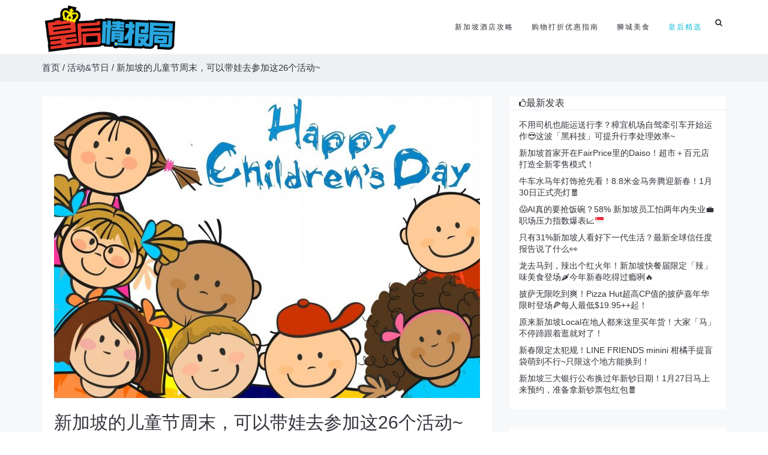

--- FILE ---
content_type: text/html; charset=UTF-8
request_url: https://sgliulian.com/event-and-festival/children-day-in-singapore-2016/
body_size: 19245
content:
<!DOCTYPE html><html lang=zh class=no-js><head><link rel=stylesheet href=https://cdn1.sgliulian.com/wp-content/cache/minify/a3845.default.include.7dfef7.css media=all> <script async src=https://cdn2.sgliulian.com/wp-content/cache/minify/a3845.default.include.6bbf26.js></script> <meta charset="utf-8"><meta http-equiv="X-UA-Compatible" content="IE=edge"><meta name='dailymotion-domain-verification' content='dmm3o89dsb5shfyj9'><title>新加坡的儿童节周末，可以带娃去参加这26个活动~ - 🇸🇬新加坡省钱皇后-皇后情报局</title>  <script>(function(w,d,s,l,i){w[l]=w[l]||[];w[l].push({'gtm.start':
new Date().getTime(),event:'gtm.js'});var f=d.getElementsByTagName(s)[0],
j=d.createElement(s),dl=l!='dataLayer'?'&l='+l:'';j.async=true;j.src=
'https://www.googletagmanager.com/gtm.js?id='+i+dl;f.parentNode.insertBefore(j,f);
})(window,document,'script','dataLayer','GTM-NPN34XV');</script> <link rel=apple-touch-icon sizes=152x152 href=https://sgliulian.com/apple-touch-icon.png><link rel=icon type=image/png href=https://sgliulian.com/favicon-32x32.png sizes=32x32><link rel=icon type=image/png href=https://sgliulian.com/favicon-16x16.png sizes=16x16><link rel=manifest href=https://sgliulian.com/manifest.json><link rel=mask-icon href=https://sgliulian.com/safari-pinned-tab.svg color=#5bbad5><meta name="theme-color" content="#ffffff"><meta name="viewport" content="width=device-width, minimum-scale=1.0, maximum-scale=1.0, user-scalable=no"><meta name='robots' content='index, follow, max-image-preview:large, max-snippet:-1, max-video-preview:-1'><style>img:is([sizes="auto" i], [sizes^="auto," i]) { contain-intrinsic-size: 3000px 1500px }</style><link rel=canonical href=https://sgliulian.com/event-and-festival/children-day-in-singapore-2016/ ><meta name="twitter:card" content="summary_large_image"><meta name="twitter:title" content="新加坡的儿童节周末，可以带娃去参加这26个活动~ - 🇸🇬新加坡省钱皇后-皇后情报局"><meta name="twitter:description" content="10月似乎是不少学校期中考试的日子。但是这个儿童节的周末该怎么过还得怎么过~ 如果提到过儿童节，还是只能想到去 [&hellip;]"><meta name="twitter:image" content="https://cdn2.sgliulian.com/wp-content/uploads/2016/10/happy-childrens-day-cartoon-art-image.jpg"><meta name="twitter:label1" content="作者"><meta name="twitter:data1" content="JinJie Lin"><meta name="twitter:label2" content="预计阅读时间"><meta name="twitter:data2" content="2 分"> <script type=application/ld+json class=yoast-schema-graph>{"@context":"https://schema.org","@graph":[{"@type":"WebPage","@id":"https://sgliulian.com/event-and-festival/children-day-in-singapore-2016/","url":"https://sgliulian.com/event-and-festival/children-day-in-singapore-2016/","name":"新加坡的儿童节周末，可以带娃去参加这26个活动~ - 🇸🇬新加坡省钱皇后-皇后情报局","isPartOf":{"@id":"https://sgliulian.com/#website"},"primaryImageOfPage":{"@id":"https://sgliulian.com/event-and-festival/children-day-in-singapore-2016/#primaryimage"},"image":{"@id":"https://sgliulian.com/event-and-festival/children-day-in-singapore-2016/#primaryimage"},"thumbnailUrl":"https://cdn2.sgliulian.com/wp-content/uploads/2016/10/happy-childrens-day-cartoon-art-image.jpg","datePublished":"2016-10-07T08:22:46+00:00","dateModified":"2016-10-07T09:07:36+00:00","author":{"@id":"https://sgliulian.com/#/schema/person/2ee939140925d7804e02c8ed08199c45"},"breadcrumb":{"@id":"https://sgliulian.com/event-and-festival/children-day-in-singapore-2016/#breadcrumb"},"inLanguage":"zh-Hans","potentialAction":[{"@type":"ReadAction","target":["https://sgliulian.com/event-and-festival/children-day-in-singapore-2016/"]}]},{"@type":"ImageObject","inLanguage":"zh-Hans","@id":"https://sgliulian.com/event-and-festival/children-day-in-singapore-2016/#primaryimage","url":"https://cdn2.sgliulian.com/wp-content/uploads/2016/10/happy-childrens-day-cartoon-art-image.jpg","contentUrl":"https://cdn2.sgliulian.com/wp-content/uploads/2016/10/happy-childrens-day-cartoon-art-image.jpg","width":1280,"height":907},{"@type":"BreadcrumbList","@id":"https://sgliulian.com/event-and-festival/children-day-in-singapore-2016/#breadcrumb","itemListElement":[{"@type":"ListItem","position":1,"name":"首页","item":"https://sgliulian.com/"},{"@type":"ListItem","position":2,"name":"活动&amp;节日","item":"https://sgliulian.com/category/event-and-festival/"},{"@type":"ListItem","position":3,"name":"新加坡的儿童节周末，可以带娃去参加这26个活动~"}]},{"@type":"WebSite","@id":"https://sgliulian.com/#website","url":"https://sgliulian.com/","name":"🇸🇬新加坡省钱皇后-皇后情报局","description":"新加坡生活指南，旅游攻略，酒店大全","potentialAction":[{"@type":"SearchAction","target":{"@type":"EntryPoint","urlTemplate":"https://sgliulian.com/?s={search_term_string}"},"query-input":{"@type":"PropertyValueSpecification","valueRequired":true,"valueName":"search_term_string"}}],"inLanguage":"zh-Hans"},{"@type":"Person","@id":"https://sgliulian.com/#/schema/person/2ee939140925d7804e02c8ed08199c45","name":"JinJie Lin","image":{"@type":"ImageObject","inLanguage":"zh-Hans","@id":"https://sgliulian.com/#/schema/person/image/","url":"https://secure.gravatar.com/avatar/ae8b6a45548b18e505dd6c81b9b70034cc7a834480e5f2f5569385067c24cc03?s=96&d=monsterid&r=g","contentUrl":"https://secure.gravatar.com/avatar/ae8b6a45548b18e505dd6c81b9b70034cc7a834480e5f2f5569385067c24cc03?s=96&d=monsterid&r=g","caption":"JinJie Lin"}}]}</script> <link rel=amphtml href=https://sgliulian.com/event-and-festival/children-day-in-singapore-2016/amp/ ><meta name="generator" content="AMP for WP 1.1.9"><link rel=dns-prefetch href=//pagead2.googlesyndication.com><link rel=alternate type=application/rss+xml title="🇸🇬新加坡省钱皇后-皇后情报局 &raquo; 新加坡的儿童节周末，可以带娃去参加这26个活动~ 评论 Feed" href=https://sgliulian.com/event-and-festival/children-day-in-singapore-2016/feed/ ><style>.lazyload,
			.lazyloading {
				max-width: 100%;
			}</style> <script>/*<![CDATA[*/window._wpemojiSettings = {"baseUrl":"https:\/\/s.w.org\/images\/core\/emoji\/16.0.1\/72x72\/","ext":".png","svgUrl":"https:\/\/s.w.org\/images\/core\/emoji\/16.0.1\/svg\/","svgExt":".svg","source":{"concatemoji":"https:\/\/sgliulian.com\/wp-includes\/js\/wp-emoji-release.min.js?ver=6.8.3"}};
/*! This file is auto-generated */
!function(s,n){var o,i,e;function c(e){try{var t={supportTests:e,timestamp:(new Date).valueOf()};sessionStorage.setItem(o,JSON.stringify(t))}catch(e){}}function p(e,t,n){e.clearRect(0,0,e.canvas.width,e.canvas.height),e.fillText(t,0,0);var t=new Uint32Array(e.getImageData(0,0,e.canvas.width,e.canvas.height).data),a=(e.clearRect(0,0,e.canvas.width,e.canvas.height),e.fillText(n,0,0),new Uint32Array(e.getImageData(0,0,e.canvas.width,e.canvas.height).data));return t.every(function(e,t){return e===a[t]})}function u(e,t){e.clearRect(0,0,e.canvas.width,e.canvas.height),e.fillText(t,0,0);for(var n=e.getImageData(16,16,1,1),a=0;a<n.data.length;a++)if(0!==n.data[a])return!1;return!0}function f(e,t,n,a){switch(t){case"flag":return n(e,"\ud83c\udff3\ufe0f\u200d\u26a7\ufe0f","\ud83c\udff3\ufe0f\u200b\u26a7\ufe0f")?!1:!n(e,"\ud83c\udde8\ud83c\uddf6","\ud83c\udde8\u200b\ud83c\uddf6")&&!n(e,"\ud83c\udff4\udb40\udc67\udb40\udc62\udb40\udc65\udb40\udc6e\udb40\udc67\udb40\udc7f","\ud83c\udff4\u200b\udb40\udc67\u200b\udb40\udc62\u200b\udb40\udc65\u200b\udb40\udc6e\u200b\udb40\udc67\u200b\udb40\udc7f");case"emoji":return!a(e,"\ud83e\udedf")}return!1}function g(e,t,n,a){var r="undefined"!=typeof WorkerGlobalScope&&self instanceof WorkerGlobalScope?new OffscreenCanvas(300,150):s.createElement("canvas"),o=r.getContext("2d",{willReadFrequently:!0}),i=(o.textBaseline="top",o.font="600 32px Arial",{});return e.forEach(function(e){i[e]=t(o,e,n,a)}),i}function t(e){var t=s.createElement("script");t.src=e,t.defer=!0,s.head.appendChild(t)}"undefined"!=typeof Promise&&(o="wpEmojiSettingsSupports",i=["flag","emoji"],n.supports={everything:!0,everythingExceptFlag:!0},e=new Promise(function(e){s.addEventListener("DOMContentLoaded",e,{once:!0})}),new Promise(function(t){var n=function(){try{var e=JSON.parse(sessionStorage.getItem(o));if("object"==typeof e&&"number"==typeof e.timestamp&&(new Date).valueOf()<e.timestamp+604800&&"object"==typeof e.supportTests)return e.supportTests}catch(e){}return null}();if(!n){if("undefined"!=typeof Worker&&"undefined"!=typeof OffscreenCanvas&&"undefined"!=typeof URL&&URL.createObjectURL&&"undefined"!=typeof Blob)try{var e="postMessage("+g.toString()+"("+[JSON.stringify(i),f.toString(),p.toString(),u.toString()].join(",")+"));",a=new Blob([e],{type:"text/javascript"}),r=new Worker(URL.createObjectURL(a),{name:"wpTestEmojiSupports"});return void(r.onmessage=function(e){c(n=e.data),r.terminate(),t(n)})}catch(e){}c(n=g(i,f,p,u))}t(n)}).then(function(e){for(var t in e)n.supports[t]=e[t],n.supports.everything=n.supports.everything&&n.supports[t],"flag"!==t&&(n.supports.everythingExceptFlag=n.supports.everythingExceptFlag&&n.supports[t]);n.supports.everythingExceptFlag=n.supports.everythingExceptFlag&&!n.supports.flag,n.DOMReady=!1,n.readyCallback=function(){n.DOMReady=!0}}).then(function(){return e}).then(function(){var e;n.supports.everything||(n.readyCallback(),(e=n.source||{}).concatemoji?t(e.concatemoji):e.wpemoji&&e.twemoji&&(t(e.twemoji),t(e.wpemoji)))}))}((window,document),window._wpemojiSettings);/*]]>*/</script> <style id=wp-emoji-styles-inline-css>img.wp-smiley, img.emoji {
		display: inline !important;
		border: none !important;
		box-shadow: none !important;
		height: 1em !important;
		width: 1em !important;
		margin: 0 0.07em !important;
		vertical-align: -0.1em !important;
		background: none !important;
		padding: 0 !important;
	}</style><style id=classic-theme-styles-inline-css>/*! This file is auto-generated */
.wp-block-button__link{color:#fff;background-color:#32373c;border-radius:9999px;box-shadow:none;text-decoration:none;padding:calc(.667em + 2px) calc(1.333em + 2px);font-size:1.125em}.wp-block-file__button{background:#32373c;color:#fff;text-decoration:none}</style><style id=global-styles-inline-css>/*<![CDATA[*/:root{--wp--preset--aspect-ratio--square: 1;--wp--preset--aspect-ratio--4-3: 4/3;--wp--preset--aspect-ratio--3-4: 3/4;--wp--preset--aspect-ratio--3-2: 3/2;--wp--preset--aspect-ratio--2-3: 2/3;--wp--preset--aspect-ratio--16-9: 16/9;--wp--preset--aspect-ratio--9-16: 9/16;--wp--preset--color--black: #000000;--wp--preset--color--cyan-bluish-gray: #abb8c3;--wp--preset--color--white: #ffffff;--wp--preset--color--pale-pink: #f78da7;--wp--preset--color--vivid-red: #cf2e2e;--wp--preset--color--luminous-vivid-orange: #ff6900;--wp--preset--color--luminous-vivid-amber: #fcb900;--wp--preset--color--light-green-cyan: #7bdcb5;--wp--preset--color--vivid-green-cyan: #00d084;--wp--preset--color--pale-cyan-blue: #8ed1fc;--wp--preset--color--vivid-cyan-blue: #0693e3;--wp--preset--color--vivid-purple: #9b51e0;--wp--preset--gradient--vivid-cyan-blue-to-vivid-purple: linear-gradient(135deg,rgba(6,147,227,1) 0%,rgb(155,81,224) 100%);--wp--preset--gradient--light-green-cyan-to-vivid-green-cyan: linear-gradient(135deg,rgb(122,220,180) 0%,rgb(0,208,130) 100%);--wp--preset--gradient--luminous-vivid-amber-to-luminous-vivid-orange: linear-gradient(135deg,rgba(252,185,0,1) 0%,rgba(255,105,0,1) 100%);--wp--preset--gradient--luminous-vivid-orange-to-vivid-red: linear-gradient(135deg,rgba(255,105,0,1) 0%,rgb(207,46,46) 100%);--wp--preset--gradient--very-light-gray-to-cyan-bluish-gray: linear-gradient(135deg,rgb(238,238,238) 0%,rgb(169,184,195) 100%);--wp--preset--gradient--cool-to-warm-spectrum: linear-gradient(135deg,rgb(74,234,220) 0%,rgb(151,120,209) 20%,rgb(207,42,186) 40%,rgb(238,44,130) 60%,rgb(251,105,98) 80%,rgb(254,248,76) 100%);--wp--preset--gradient--blush-light-purple: linear-gradient(135deg,rgb(255,206,236) 0%,rgb(152,150,240) 100%);--wp--preset--gradient--blush-bordeaux: linear-gradient(135deg,rgb(254,205,165) 0%,rgb(254,45,45) 50%,rgb(107,0,62) 100%);--wp--preset--gradient--luminous-dusk: linear-gradient(135deg,rgb(255,203,112) 0%,rgb(199,81,192) 50%,rgb(65,88,208) 100%);--wp--preset--gradient--pale-ocean: linear-gradient(135deg,rgb(255,245,203) 0%,rgb(182,227,212) 50%,rgb(51,167,181) 100%);--wp--preset--gradient--electric-grass: linear-gradient(135deg,rgb(202,248,128) 0%,rgb(113,206,126) 100%);--wp--preset--gradient--midnight: linear-gradient(135deg,rgb(2,3,129) 0%,rgb(40,116,252) 100%);--wp--preset--font-size--small: 13px;--wp--preset--font-size--medium: 20px;--wp--preset--font-size--large: 36px;--wp--preset--font-size--x-large: 42px;--wp--preset--spacing--20: 0.44rem;--wp--preset--spacing--30: 0.67rem;--wp--preset--spacing--40: 1rem;--wp--preset--spacing--50: 1.5rem;--wp--preset--spacing--60: 2.25rem;--wp--preset--spacing--70: 3.38rem;--wp--preset--spacing--80: 5.06rem;--wp--preset--shadow--natural: 6px 6px 9px rgba(0, 0, 0, 0.2);--wp--preset--shadow--deep: 12px 12px 50px rgba(0, 0, 0, 0.4);--wp--preset--shadow--sharp: 6px 6px 0px rgba(0, 0, 0, 0.2);--wp--preset--shadow--outlined: 6px 6px 0px -3px rgba(255, 255, 255, 1), 6px 6px rgba(0, 0, 0, 1);--wp--preset--shadow--crisp: 6px 6px 0px rgba(0, 0, 0, 1);}:where(.is-layout-flex){gap: 0.5em;}:where(.is-layout-grid){gap: 0.5em;}body .is-layout-flex{display: flex;}.is-layout-flex{flex-wrap: wrap;align-items: center;}.is-layout-flex > :is(*, div){margin: 0;}body .is-layout-grid{display: grid;}.is-layout-grid > :is(*, div){margin: 0;}:where(.wp-block-columns.is-layout-flex){gap: 2em;}:where(.wp-block-columns.is-layout-grid){gap: 2em;}:where(.wp-block-post-template.is-layout-flex){gap: 1.25em;}:where(.wp-block-post-template.is-layout-grid){gap: 1.25em;}.has-black-color{color: var(--wp--preset--color--black) !important;}.has-cyan-bluish-gray-color{color: var(--wp--preset--color--cyan-bluish-gray) !important;}.has-white-color{color: var(--wp--preset--color--white) !important;}.has-pale-pink-color{color: var(--wp--preset--color--pale-pink) !important;}.has-vivid-red-color{color: var(--wp--preset--color--vivid-red) !important;}.has-luminous-vivid-orange-color{color: var(--wp--preset--color--luminous-vivid-orange) !important;}.has-luminous-vivid-amber-color{color: var(--wp--preset--color--luminous-vivid-amber) !important;}.has-light-green-cyan-color{color: var(--wp--preset--color--light-green-cyan) !important;}.has-vivid-green-cyan-color{color: var(--wp--preset--color--vivid-green-cyan) !important;}.has-pale-cyan-blue-color{color: var(--wp--preset--color--pale-cyan-blue) !important;}.has-vivid-cyan-blue-color{color: var(--wp--preset--color--vivid-cyan-blue) !important;}.has-vivid-purple-color{color: var(--wp--preset--color--vivid-purple) !important;}.has-black-background-color{background-color: var(--wp--preset--color--black) !important;}.has-cyan-bluish-gray-background-color{background-color: var(--wp--preset--color--cyan-bluish-gray) !important;}.has-white-background-color{background-color: var(--wp--preset--color--white) !important;}.has-pale-pink-background-color{background-color: var(--wp--preset--color--pale-pink) !important;}.has-vivid-red-background-color{background-color: var(--wp--preset--color--vivid-red) !important;}.has-luminous-vivid-orange-background-color{background-color: var(--wp--preset--color--luminous-vivid-orange) !important;}.has-luminous-vivid-amber-background-color{background-color: var(--wp--preset--color--luminous-vivid-amber) !important;}.has-light-green-cyan-background-color{background-color: var(--wp--preset--color--light-green-cyan) !important;}.has-vivid-green-cyan-background-color{background-color: var(--wp--preset--color--vivid-green-cyan) !important;}.has-pale-cyan-blue-background-color{background-color: var(--wp--preset--color--pale-cyan-blue) !important;}.has-vivid-cyan-blue-background-color{background-color: var(--wp--preset--color--vivid-cyan-blue) !important;}.has-vivid-purple-background-color{background-color: var(--wp--preset--color--vivid-purple) !important;}.has-black-border-color{border-color: var(--wp--preset--color--black) !important;}.has-cyan-bluish-gray-border-color{border-color: var(--wp--preset--color--cyan-bluish-gray) !important;}.has-white-border-color{border-color: var(--wp--preset--color--white) !important;}.has-pale-pink-border-color{border-color: var(--wp--preset--color--pale-pink) !important;}.has-vivid-red-border-color{border-color: var(--wp--preset--color--vivid-red) !important;}.has-luminous-vivid-orange-border-color{border-color: var(--wp--preset--color--luminous-vivid-orange) !important;}.has-luminous-vivid-amber-border-color{border-color: var(--wp--preset--color--luminous-vivid-amber) !important;}.has-light-green-cyan-border-color{border-color: var(--wp--preset--color--light-green-cyan) !important;}.has-vivid-green-cyan-border-color{border-color: var(--wp--preset--color--vivid-green-cyan) !important;}.has-pale-cyan-blue-border-color{border-color: var(--wp--preset--color--pale-cyan-blue) !important;}.has-vivid-cyan-blue-border-color{border-color: var(--wp--preset--color--vivid-cyan-blue) !important;}.has-vivid-purple-border-color{border-color: var(--wp--preset--color--vivid-purple) !important;}.has-vivid-cyan-blue-to-vivid-purple-gradient-background{background: var(--wp--preset--gradient--vivid-cyan-blue-to-vivid-purple) !important;}.has-light-green-cyan-to-vivid-green-cyan-gradient-background{background: var(--wp--preset--gradient--light-green-cyan-to-vivid-green-cyan) !important;}.has-luminous-vivid-amber-to-luminous-vivid-orange-gradient-background{background: var(--wp--preset--gradient--luminous-vivid-amber-to-luminous-vivid-orange) !important;}.has-luminous-vivid-orange-to-vivid-red-gradient-background{background: var(--wp--preset--gradient--luminous-vivid-orange-to-vivid-red) !important;}.has-very-light-gray-to-cyan-bluish-gray-gradient-background{background: var(--wp--preset--gradient--very-light-gray-to-cyan-bluish-gray) !important;}.has-cool-to-warm-spectrum-gradient-background{background: var(--wp--preset--gradient--cool-to-warm-spectrum) !important;}.has-blush-light-purple-gradient-background{background: var(--wp--preset--gradient--blush-light-purple) !important;}.has-blush-bordeaux-gradient-background{background: var(--wp--preset--gradient--blush-bordeaux) !important;}.has-luminous-dusk-gradient-background{background: var(--wp--preset--gradient--luminous-dusk) !important;}.has-pale-ocean-gradient-background{background: var(--wp--preset--gradient--pale-ocean) !important;}.has-electric-grass-gradient-background{background: var(--wp--preset--gradient--electric-grass) !important;}.has-midnight-gradient-background{background: var(--wp--preset--gradient--midnight) !important;}.has-small-font-size{font-size: var(--wp--preset--font-size--small) !important;}.has-medium-font-size{font-size: var(--wp--preset--font-size--medium) !important;}.has-large-font-size{font-size: var(--wp--preset--font-size--large) !important;}.has-x-large-font-size{font-size: var(--wp--preset--font-size--x-large) !important;}
:where(.wp-block-post-template.is-layout-flex){gap: 1.25em;}:where(.wp-block-post-template.is-layout-grid){gap: 1.25em;}
:where(.wp-block-columns.is-layout-flex){gap: 2em;}:where(.wp-block-columns.is-layout-grid){gap: 2em;}
:root :where(.wp-block-pullquote){font-size: 1.5em;line-height: 1.6;}/*]]>*/</style><link rel=https://api.w.org/ href=https://sgliulian.com/wp-json/ ><link rel=alternate title=JSON type=application/json href=https://sgliulian.com/wp-json/wp/v2/posts/54302><link rel=EditURI type=application/rsd+xml title=RSD href=https://sgliulian.com/xmlrpc.php?rsd><meta name="generator" content="WordPress 6.8.3"><link rel=shortlink href='https://sgliulian.com/?p=54302'><link rel=alternate title="oEmbed (JSON)" type=application/json+oembed href="https://sgliulian.com/wp-json/oembed/1.0/embed?url=https%3A%2F%2Fsgliulian.com%2Fevent-and-festival%2Fchildren-day-in-singapore-2016%2F"><link rel=alternate title="oEmbed (XML)" type=text/xml+oembed href="https://sgliulian.com/wp-json/oembed/1.0/embed?url=https%3A%2F%2Fsgliulian.com%2Fevent-and-festival%2Fchildren-day-in-singapore-2016%2F&#038;format=xml"> <script>document.documentElement.className = document.documentElement.className.replace('no-js', 'js');</script> <style>/*<![CDATA[*/.no-js img.lazyload {
				display: none;
			}

			figure.wp-block-image img.lazyloading {
				min-width: 150px;
			}

			.lazyload,
			.lazyloading {
				--smush-placeholder-width: 100px;
				--smush-placeholder-aspect-ratio: 1/1;
				width: var(--smush-image-width, var(--smush-placeholder-width)) !important;
				aspect-ratio: var(--smush-image-aspect-ratio, var(--smush-placeholder-aspect-ratio)) !important;
			}

						.lazyload {
				opacity: 0;
			}

			.lazyloading {
				border: 0 !important;
				opacity: 1;
				background: rgba(255, 255, 255, 0) url('https://cdn4.sgliulian.com/wp-content/plugins/wp-smushit/app/assets/images/smush-lazyloader-1.gif') no-repeat center !important;
				background-size: 16px auto !important;
				min-width: 16px;
			}/*]]>*/</style><meta property="og:locale" content="zh_CN"><meta property="og:site_name" content="🇸🇬新加坡省钱皇后-皇后情报局"><meta property="og:title" content="新加坡的儿童节周末，可以带娃去参加这26个活动~ - 🇸🇬新加坡省钱皇后-皇后情报局"><meta property="og:url" content="https://sgliulian.com/event-and-festival/children-day-in-singapore-2016/"><meta property="og:type" content="article"><meta property="og:description" content="10月似乎是不少学校期中考试的日子。但是这个儿童节的周末该怎么过还得怎么过~ 如果提到过儿童节，还是只能想到去游乐场的话，那也未免太无聊了，毕竟人一生中只有12个儿童节，过一个少一个！ 皇后精心挑选了26个在新加坡度过儿童节周末的好去处。有超过一半多都是好玩又免费的，爸爸妈妈们快点收藏起来吧！ 一、Octoburst! 2016 滨海湾艺术中心的节日活动每一年都让人欲罢不能。今年的儿童节主题活动，孩子们能够走进各个故事书中进行属于他们的冒险游戏。从精彩的表演到DIY活动，爸爸妈妈可以和孩子们一起游戏，创作故事。 免费活动： 1、Drawing Com"><meta property="og:image" content="https://cdn2.sgliulian.com/wp-content/uploads/2016/10/happy-childrens-day-cartoon-art-image.jpg"><meta property="og:image:url" content="https://cdn2.sgliulian.com/wp-content/uploads/2016/10/happy-childrens-day-cartoon-art-image.jpg"><meta property="og:image:secure_url" content="https://cdn2.sgliulian.com/wp-content/uploads/2016/10/happy-childrens-day-cartoon-art-image.jpg"><meta property="article:published_time" content="2016-10-07T16:22:46+08:00"><meta property="article:modified_time" content="2016-10-07T17:07:36+08:00"><meta property="og:updated_time" content="2016-10-07T17:07:36+08:00"><meta property="article:section" content="活动&amp;节日"><meta property="article:section" content="皇后的精选"><meta property="article:publisher" content="https://www.facebook.com/SGBargainQueen"><meta property="fb:app_id" content="301619617877337"><meta name="twitter:title" content="新加坡的儿童节周末，可以带娃去参加这26个活动~ - 🇸🇬新加坡省钱皇后-皇后情报局"><meta name="twitter:url" content="https://sgliulian.com/event-and-festival/children-day-in-singapore-2016/"><meta name="twitter:description" content="10月似乎是不少学校期中考试的日子。但是这个儿童节的周末该怎么过还得怎么过~ 如果提到过儿童节，还是只能想到去游乐场的话，那也未免太无聊了，毕竟人一生中只有12个儿童节，过一个少一个！ 皇后精心挑选了26个在新加坡度过儿童节周末的好去处。有超过一半多都是好玩又免费的，爸爸妈妈们快点收藏起来吧！ 一、Octoburst! 2016 滨海湾艺术中心的节日活动每一年都让人欲罢不能。今年的儿童节主题活动，孩子们能够走进各个故事书中进行属于他们的冒险游戏。从精彩的表演到DIY活动，爸爸妈妈可以和孩子们一起游戏，创作故事。 免费活动： 1、Drawing Com"><meta name="twitter:image" content="https://cdn2.sgliulian.com/wp-content/uploads/2016/10/happy-childrens-day-cartoon-art-image.jpg"><meta name="twitter:card" content="summary_large_image"></head><body><noscript><iframe data-src="https://www.googletagmanager.com/ns.html?id=GTM-NPN34XV" height=0 width=0 style=display:none;visibility:hidden src="[data-uri]" class=lazyload data-load-mode=1></iframe></noscript><div id=fb-root></div> <script>(function(d, s, id) {
  var js, fjs = d.getElementsByTagName(s)[0];
  if (d.getElementById(id)) return;
  js = d.createElement(s); js.id = id;
  js.src = 'https://connect.facebook.net/en_US/sdk.js#xfbml=1&version=v3.0&appId=1486497221571209';
  fjs.parentNode.insertBefore(js, fjs);
}(document, 'script', 'facebook-jssdk'));
var ua = window.navigator.userAgent.toLowerCase(); 
if (ua.match(/MicroMessenger/i) == 'micromessenger') { 
    var adsbygoogle = document.getElementsByClassName("adsbygoogle");
    while(adsbygoogle.length > 0){
        adsbygoogle[0].parentNode.removeChild(adsbygoogle[0]);
    }
};</script> <div class="wrapper wrapper-top-space"><header class="header navbar-fixed-top header-sticky"><nav class="navbar mega-menu" role=navigation><div class=container><div class=menu-container> <button type=button class=navbar-toggle data-toggle=collapse data-target=.nav-collapse> <span class=sr-only>Toggle navigation</span> <span class=toggle-icon></span> </button><div class=navbar-actions><div class="navbar-actions-shrink search-classic"><div class=search-classic-btn> <i class="search-classic-btn-default fa fa-search"></i> <i class="search-classic-btn-active fa fa-times"></i></div><div class=search-classic-field><form role=search method=get id=searchform action=https://sgliulian.com/ ><div class=input-group> <input type=text class="form-control search-classic-input" name=s id=s placeholder="新加坡 ..."> <span class=input-group-btn> <input class="btn-base-bg btn-base-sm" type=submit value=搜索> </span></div></form></div></div></div><div class=navbar-logo> <a class=navbar-logo-wrap href=https://sgliulian.com> <img class="navbar-logo-img lazyload" data-src=https://cdn2.sgliulian.com/wp-content/themes/durain/img/bqlogo.png alt=新加坡省钱皇后-皇后情报局 src="[data-uri]" style="--smush-placeholder-width: 300px; --smush-placeholder-aspect-ratio: 300/108;"> </a></div></div><div class="collapse navbar-collapse nav-collapse"><div class=menu-container><ul class="nav navbar-nav"> <li class="nav-item dropdown"> <a class="nav-item-child dropdown-toggle radius-3" href=javascript:void(0); data-toggle=dropdown> 新加坡酒店攻略 </a><ul class=dropdown-menu> <li class=dropdown-menu-item><a target=_blank class=dropdown-menu-item-child href=https://sgliulian.com/category/accommodation/ >新加坡住宿酒店攻略</a></li> <li class=dropdown-menu-item><a target=_blank class=dropdown-menu-item-child href=https://sgliulian.com/accommodation/singapore-hotel-recommendation-sentosa/ >圣淘沙十大酒店盘点</a></li> <li class=dropdown-menu-item><a target=_blank class=dropdown-menu-item-child href=https://sgliulian.com/top10/singapore-best-hotels-orchard-road/ >乌节路周边十大酒店推荐</a></li> <li class=dropdown-menu-item><a target=_blank class=dropdown-menu-item-child href=https://sgliulian.com/accommodation/singapore-most-luxurious-hotels/ >新加坡十大最奢华酒店排行榜 </a></li> <li class=dropdown-menu-item><a target=_blank class=dropdown-menu-item-child href=https://sgliulian.com/accommodation/singapore-most-voted-hotels-by-tourists/ >新加坡十大最受旅客欢迎酒店</a></li> <li class=dropdown-menu-item><a target=_blank class=dropdown-menu-item-child href=https://sgliulian.com/accommodation/singapore-top-hotels-marina-bay/ >滨海湾十一大酒店指南</a></li> <li class=dropdown-menu-item><a target=_blank class=dropdown-menu-item-child href=https://sgliulian.com/hotel_star/5-star/ >新加坡五星酒店大全</a></li> <li class=dropdown-menu-item><a target=_blank class=dropdown-menu-item-child href=https://sgliulian.com/hotel_star/4-star// >新加坡四星酒店大全</a></li> <li class=dropdown-menu-item><a target=_blank class=dropdown-menu-item-child href=https://sgliulian.com/hotel_star/3-star/ >新加坡三星酒店大全</a></li> <li class=dropdown-menu-item><a target=_blank class=dropdown-menu-item-child href=https://sgliulian.com/hotel_star/2-star/ >新加坡二星酒店大全</a></li> <li class=dropdown-menu-item><a target=_blank class=dropdown-menu-item-child href=https://sgliulian.com/hotel_star/1-star/ >新加坡一星酒店和青年旅社</a></li></ul> </li> <li class="nav-item dropdown"> <a class="nav-item-child dropdown-toggle radius-3" href=javascript:void(0); data-toggle=dropdown> 购物打折优惠指南 </a><ul class=dropdown-menu> <li class=dropdown-menu-item><a target=_blank class=dropdown-menu-item-child href=https://sgliulian.com/category/singapore-best-credit-cards/ >新加坡信用卡攻略</a></li> <li class=dropdown-menu-item><a target=_blank class=dropdown-menu-item-child href=https://sgliulian.com/food-dining/singapore-food-delivery-comparison-ubereat-deliveroo-foodpanda/ >外卖夜宵订餐</a></li> <li class=dropdown-menu-item><a target=_blank class=dropdown-menu-item-child href=https://sgliulian.com/category/singapore-telecom/ >电视，手机，网络配套</a></li> <li class=dropdown-menu-item><a target=_blank class=dropdown-menu-item-child href=https://sgliulian.com/accommodation/singapore-most-luxurious-hotels/ >新加坡十大最奢华酒店排行榜 </a></li> <li class=dropdown-menu-item><a target=_blank class=dropdown-menu-item-child href=https://sgliulian.com/accommodation/singapore-most-voted-hotels-by-tourists/ >新加坡十大最受旅客欢迎酒店</a></li> <li class=dropdown-menu-item><a target=_blank class=dropdown-menu-item-child href=https://sgliulian.com/accommodation/singapore-top-hotels-marina-bay/ >滨海湾十一大酒店指南</a></li></ul> </li><li class="nav-item dropdown"> <a target=_blank class="nav-item-child radius-3" href=https://sgliulian.com/category/food-dining/ > 狮城美食 </a> </li><li class="nav-item dropdown"> <a target=_blank class="nav-item-child radius-3 active" href=https://sgliulian.com/category/editors-choice/ > 皇后精选 </a> </li></ul></div></div></div></nav></header><div class="modal fade" id=defaultModal tabindex=-1 role=dialog aria-labelledby=myModalLabel><div class="modal-dialog screen-center" role=document><div class=modal-content><div class=modal-header> <button type=button class=close data-dismiss=modal aria-label=Close><span aria-hidden=true>&times;</span></button><h4 class="modal-title" id="myModalLabel">领取优惠券</h4></div><div class=modal-body><div class=input-group> <input type=text id=coupon-code class=form-control value> <span class="input-group-btn padding-lr-10"> <button class="btn-base-bg btn-base-sm radius-3 btn-copy margin-r-10" type=button id=cp_action_copy data-clipboard-target=#coupon-code>复制优惠码</button> <a href=# id=coupon-url target=_blank><button type=button class="btn-dark-brd btn-base-sm radius-3" id=cp_action_go>前往该网站</button></a> </span></div><p id=cp_tip class=margin-t-20>在check out的时候使用该优惠券</p></div></div></div></div><section class=breadcrumbs-v1><div class=container><div class=breadcrumbs-v1-links><span><span><a href=https://sgliulian.com/ >首页</a></span> / <span><a href=https://sgliulian.com/category/event-and-festival/ >活动&amp;节日</a></span> / <span class=breadcrumb_last aria-current=page>新加坡的儿童节周末，可以带娃去参加这26个活动~</span></span></div></div></section><div class=bg-color-sky-light><div class="content-sm container"><div class=row><div class="col-md-8 md-margin-b-50"><article class="blog-grid margin-b-30"> <img class="img-responsive aligncenter lazyload" data-src=https://cdn3.sgliulian.com/wp-content/uploads/2016/10/happy-childrens-day-cartoon-art-image-710x503.jpg alt src="[data-uri]" style="--smush-placeholder-width: 710px; --smush-placeholder-aspect-ratio: 710/503;"><div class=blog-grid-content> <b class="visible-xs-block hidden-sm">在桌面浏览器地址栏输入 <label class="badge call-to-action-badge bg-color-base">d.bq.sg/54302</label> 即可浏览本页内容</b><h2 class="blog-grid-title-lg"><a class=blog-grid-title-link href=https://sgliulian.com/event-and-festival/children-day-in-singapore-2016/ >新加坡的儿童节周末，可以带娃去参加这26个活动~</a></h2><p>10月似乎是不少学校期中考试的日子。但是这个儿童节的周末该怎么过还得怎么过~ 如果提到过儿童节，还是只能想到去游乐场的话，那也未免太无聊了，毕竟人一生中只有12个儿童节，过一个少一个！</p><p>皇后精心挑选了26个在新加坡度过儿童节周末的好去处。有超过一半多都是好玩又免费的，爸爸妈妈们快点收藏起来吧！<br> <span id=more-54302></span></p><h3><span style="color: #008080;">一、Octoburst! 2016</span></h3><p>滨海湾艺术中心的节日活动每一年都让人欲罢不能。今年的儿童节主题活动，孩子们能够走进各个故事书中进行属于他们的冒险游戏。从精彩的表演到DIY活动，爸爸妈妈可以和孩子们一起游戏，创作故事。</p><p><img fetchpriority=high decoding=async class="alignnone wp-image-54324" src=https://cdn1.sgliulian.com/wp-content/uploads/2016/10/屏幕快照-2016-10-07-下午2.07.33-710x245.jpg alt=%e5%b1%8f%e5%b9%95%e5%bf%ab%e7%85%a7-2016-10-07-%e4%b8%8b%e5%8d%882-07-33 width=522 height=180></p><p>&nbsp;</p><ins class=adsbygoogle style="display:block; text-align:center;" data-ad-layout=in-article data-ad-format=fluid data-ad-client=ca-pub-9549838097635129 data-ad-slot=7209163532></ins><script>(adsbygoogle = window.adsbygoogle || []).push({});</script> <p><span style="color: #000080;"><strong>免费活动：</strong></span></p><p><strong><span style="color: #800000;">1、Drawing Competition and Colouring Fun</span></strong></p><p>今年绘画活动的主题还是一个秘密，要来参加了才知道！5-12岁的孩子可以参加现场绘画比赛，而2-4岁的孩子则可以发挥他们的想象力进行填色游戏~</p><p>这个活动需要先注册之后才能参加哦。</p><p><img decoding=async class="alignnone wp-image-54320 lazyload" data-src=https://cdn1.sgliulian.com/wp-content/uploads/2016/10/octoburst-drawing-competition-and-colouring-fun-gallery01-710x444.jpg alt=octoburst-drawing-competition-and-colouring-fun-gallery01 width=525 height=328 data-srcset="https://cdn1.sgliulian.com/wp-content/uploads/2016/10/octoburst-drawing-competition-and-colouring-fun-gallery01-710x444.jpg 710w, https://cdn3.sgliulian.com/wp-content/uploads/2016/10/octoburst-drawing-competition-and-colouring-fun-gallery01.jpg 752w" data-sizes="(max-width: 525px) 100vw, 525px" src="[data-uri]" style="--smush-placeholder-width: 525px; --smush-placeholder-aspect-ratio: 525/328;"></p><p>时间：10月7日，8.30am – 11.30am</p><p>地点：大厅</p><p>&nbsp;</p><p><strong><span style="color: #800000;">2、Bento-making 便当制作</span></strong></p><p>每天早上出门包里都会装好今天的便当。有没有想过一家人一起做一次便当呢？在这个有趣的便当制作车间，小朋友们除了能够自己动手制作便当以外，还能学到不少有关食物的有趣知识。</p><ins class=adsbygoogle style="display:block; text-align:center;" data-ad-layout=in-article data-ad-format=fluid data-ad-client=ca-pub-9549838097635129 data-ad-slot=7209163532></ins><script>(adsbygoogle = window.adsbygoogle || []).push({});</script> <p><img decoding=async class="alignnone wp-image-54315 lazyload" data-src=https://cdn2.sgliulian.com/wp-content/uploads/2016/10/bento-making-workshop-710x444.jpg alt=bento-making-workshop width=534 height=334 data-srcset="https://cdn4.sgliulian.com/wp-content/uploads/2016/10/bento-making-workshop-710x444.jpg 710w, https://cdn4.sgliulian.com/wp-content/uploads/2016/10/bento-making-workshop.jpg 752w" data-sizes="(max-width: 534px) 100vw, 534px" src="[data-uri]" style="--smush-placeholder-width: 534px; --smush-placeholder-aspect-ratio: 534/334;"></p><p>时间：10月7日，2.30pm／4pm</p><p>地点：library@esplanade</p><p>&nbsp;</p><p><strong><span style="color: #800000;">3、A Pipe-ful Play Garden 管道迷宫</span></strong></p><p>这是在阳光下玩耍的理想场所。这个管道迷宫在不断的增长当中，一眼都望不到头~绝对是培养团队合作能力和家庭凝聚力的好机会！</p><p><img decoding=async class="alignnone wp-image-54319 lazyload" data-src=https://cdn4.sgliulian.com/wp-content/uploads/2016/10/a-pipe-ful-play-garden-gallery01-710x444.jpg alt=a-pipe-ful-play-garden-gallery01 width=547 height=342 data-srcset="https://cdn3.sgliulian.com/wp-content/uploads/2016/10/a-pipe-ful-play-garden-gallery01-710x444.jpg 710w, https://cdn2.sgliulian.com/wp-content/uploads/2016/10/a-pipe-ful-play-garden-gallery01.jpg 752w" data-sizes="(max-width: 547px) 100vw, 547px" src="[data-uri]" style="--smush-placeholder-width: 547px; --smush-placeholder-aspect-ratio: 547/342;"></p><p>时间：10月7日至10月9日，11am－11pm</p><p>地点：Courtyard Green</p><p>&nbsp;</p><ins class=adsbygoogle style="display:block; text-align:center;" data-ad-layout=in-article data-ad-format=fluid data-ad-client=ca-pub-9549838097635129 data-ad-slot=7209163532></ins><script>(adsbygoogle = window.adsbygoogle || []).push({});</script> <p><strong><span style="color: #800000;">4、Tumbling Tower and Giant Bowling</span></strong></p><p>你可以将木块堆到多高而不倒塌呢？你可以打倒多少个巨型保龄球呢？答案就在Tumbling Tower and Giant Bowling~来挑战试试看吧。</p><p><img decoding=async class="alignnone wp-image-54317 lazyload" data-src=https://cdn1.sgliulian.com/wp-content/uploads/2016/10/tumbling-tower-and-giant-bowling-710x444.jpg alt=tumbling-tower-and-giant-bowling width=549 height=343 data-srcset="https://cdn4.sgliulian.com/wp-content/uploads/2016/10/tumbling-tower-and-giant-bowling-710x444.jpg 710w, https://cdn3.sgliulian.com/wp-content/uploads/2016/10/tumbling-tower-and-giant-bowling.jpg 752w" data-sizes="(max-width: 549px) 100vw, 549px" src="[data-uri]" style="--smush-placeholder-width: 549px; --smush-placeholder-aspect-ratio: 549/343;"></p><p>时间：10月7日至10月9日，11am－7pm</p><p>地点：Courtyard Green</p><p>&nbsp;</p><p><strong><span style="color: #800000;">5、The Story of Badang &amp; Radin Mas 皮影戏</span></strong></p><p>用皮影戏的方式来表演The Story of Badang &amp; Radin Mas这个古老的马来西亚故事。英雄Badang和美丽的公主Radin Mas之间会发生什么样的浪漫传奇呢？</p><p><img decoding=async class="alignnone wp-image-54316 lazyload" data-src=https://cdn4.sgliulian.com/wp-content/uploads/2016/10/the-story-of-badang-and-radin-mas-710x444.jpg alt=the-story-of-badang-and-radin-mas width=554 height=346 data-srcset="https://cdn4.sgliulian.com/wp-content/uploads/2016/10/the-story-of-badang-and-radin-mas-710x444.jpg 710w, https://cdn2.sgliulian.com/wp-content/uploads/2016/10/the-story-of-badang-and-radin-mas.jpg 752w" data-sizes="(max-width: 554px) 100vw, 554px" src="[data-uri]" style="--smush-placeholder-width: 554px; --smush-placeholder-aspect-ratio: 554/346;"></p><p>时间：10月7日至10月9日，2pm</p><ins class=adsbygoogle style="display:block; text-align:center;" data-ad-layout=in-article data-ad-format=fluid data-ad-client=ca-pub-9549838097635129 data-ad-slot=7209163532></ins><script>(adsbygoogle = window.adsbygoogle || []).push({});</script> <p>地点：library@esplanade</p><p>&nbsp;</p><p><strong><span style="color: #800000;">6、Draw Me a Story《说说画画》</span></strong></p><p>绘本画师Chen Zhao Jin的名字很多小朋友一定都不陌生。现在你也有机会和他一起画画啦。和家人一起开动头脑风暴，再把故事画下来吧！</p><p><img decoding=async class="alignnone wp-image-54314 lazyload" data-src=https://cdn3.sgliulian.com/wp-content/uploads/2016/10/draw-me-a-story-710x444.jpg alt=draw-me-a-story width=558 height=349 data-srcset="https://cdn2.sgliulian.com/wp-content/uploads/2016/10/draw-me-a-story-710x444.jpg 710w, https://cdn2.sgliulian.com/wp-content/uploads/2016/10/draw-me-a-story.jpg 752w" data-sizes="(max-width: 558px) 100vw, 558px" src="[data-uri]" style="--smush-placeholder-width: 558px; --smush-placeholder-aspect-ratio: 558/349;"></p><p>时间：10月7日至10月9日，3.15pm</p><p>地点：library@esplanade</p><p>&nbsp;</p><p><strong><span style="color: #800000;">7、森林童话舞台剧</span></strong></p><p>调皮的小老虎喜欢在森林里恶作剧，但是它其实很寂寞。被小老虎逼着唱歌的兔子、翻跟头的小猴子最后还会和小老虎做朋友吗？让我们一起来欣赏这个充满歌声、欢笑和互动的舞台剧吧！</p><ins class=adsbygoogle style="display:block; text-align:center;" data-ad-layout=in-article data-ad-format=fluid data-ad-client=ca-pub-9549838097635129 data-ad-slot=7209163532></ins><script>(adsbygoogle = window.adsbygoogle || []).push({});</script> <p><img decoding=async class="alignnone wp-image-54313 lazyload" data-src=https://cdn1.sgliulian.com/wp-content/uploads/2016/10/a-forest-tale-710x444.jpg alt=a-forest-tale width=573 height=358 data-srcset="https://cdn2.sgliulian.com/wp-content/uploads/2016/10/a-forest-tale-710x444.jpg 710w, https://cdn3.sgliulian.com/wp-content/uploads/2016/10/a-forest-tale.jpg 752w" data-sizes="(max-width: 573px) 100vw, 573px" src="[data-uri]" style="--smush-placeholder-width: 573px; --smush-placeholder-aspect-ratio: 573/358;"></p><p>时间：10月7日至10月9日，4.30pm</p><p>地点：Concourse</p><p>&nbsp;</p><p><strong><span style="color: #800000;">8、站起来跳舞</span></strong></p><p>一起跳舞吧！这是一场融合了嘻哈和现代风格的欢快的舞蹈表演~不要忘记演出之后他们还有舞蹈教学哦，学一些基础的舞蹈动作回家吧！</p><p><img decoding=async class="alignnone wp-image-54311 lazyload" data-src=https://cdn4.sgliulian.com/wp-content/uploads/2016/10/stand-up-and-dance-710x444.jpg alt=stand-up-and-dance width=575 height=360 data-srcset="https://cdn3.sgliulian.com/wp-content/uploads/2016/10/stand-up-and-dance-710x444.jpg 710w, https://cdn2.sgliulian.com/wp-content/uploads/2016/10/stand-up-and-dance.jpg 752w" data-sizes="(max-width: 575px) 100vw, 575px" src="[data-uri]" style="--smush-placeholder-width: 575px; --smush-placeholder-aspect-ratio: 575/360;"></p><p>时间：10月7日至10月9日，7.30pm</p><p>地点：Outdoor Theatre</p><p>&nbsp;</p><ins class=adsbygoogle style="display:block; text-align:center;" data-ad-layout=in-article data-ad-format=fluid data-ad-client=ca-pub-9549838097635129 data-ad-slot=7209163532></ins><script>(adsbygoogle = window.adsbygoogle || []).push({});</script> <p><strong><span style="color: #800000;">9、Fantastic Fables 舞台剧</span></strong></p><p>一个喜欢唱歌跳舞的国王，却毫无这方面的艺术天分，要怎么办？绝望的国王只能求助魔法来帮助他完成心愿，引发了一连串啼笑皆非的故事。这是ToyBox最新原创的舞台剧，要来看吗~</p><p><img decoding=async class="alignnone wp-image-54325 lazyload" data-src=https://cdn2.sgliulian.com/wp-content/uploads/2016/10/fantastic-fables-710x444.jpg alt=fantastic-fables width=584 height=365 data-srcset="https://cdn1.sgliulian.com/wp-content/uploads/2016/10/fantastic-fables-710x444.jpg 710w, https://cdn1.sgliulian.com/wp-content/uploads/2016/10/fantastic-fables.jpg 752w" data-sizes="(max-width: 584px) 100vw, 584px" src="[data-uri]" style="--smush-placeholder-width: 584px; --smush-placeholder-aspect-ratio: 584/365;"></p><p>时间：10月8日，2.30pm；10月9日，12.45am</p><p>地点：Concourse</p><p>&nbsp;</p><p><strong><span style="color: #800000;">10、Paper Automata </span></strong></p><p>如何用一张纸来做出各种各样的小动物模型呢？欢迎来到Paper Automata~</p><p>推荐5岁以上儿童参与。</p><p>无需预约，先到先得。</p><ins class=adsbygoogle style="display:block; text-align:center;" data-ad-layout=in-article data-ad-format=fluid data-ad-client=ca-pub-9549838097635129 data-ad-slot=7209163532></ins><script>(adsbygoogle = window.adsbygoogle || []).push({});</script> <p><img decoding=async class="alignnone wp-image-54310 lazyload" data-src=https://cdn3.sgliulian.com/wp-content/uploads/2016/10/paper-automata-710x444.jpg alt=paper-automata width=587 height=367 data-srcset="https://cdn2.sgliulian.com/wp-content/uploads/2016/10/paper-automata-710x444.jpg 710w, https://cdn3.sgliulian.com/wp-content/uploads/2016/10/paper-automata.jpg 752w" data-sizes="(max-width: 587px) 100vw, 587px" src="[data-uri]" style="--smush-placeholder-width: 587px; --smush-placeholder-aspect-ratio: 587/367;"></p><p>时间：</p><p>10月8日至10月9日</p><p>11.30am／1pm／2.30pm／4pm／ 5.30pm</p><p>地点：library@esplanade</p><p>&nbsp;</p><p><strong><span style="color: #800000;">11、Make Your Own Animal Headgear 制作动物头套</span></strong></p><p>发挥你的想象力，自己亲自动手做一个动物头套吧！然后就可以带着头套到处吓人啦。</p><p><img decoding=async class="alignnone wp-image-54309 lazyload" data-src=https://cdn3.sgliulian.com/wp-content/uploads/2016/10/make-an-animal-headgear-01-710x444.jpg alt=make-an-animal-headgear-01 width=590 height=369 data-srcset="https://cdn1.sgliulian.com/wp-content/uploads/2016/10/make-an-animal-headgear-01-710x444.jpg 710w, https://cdn4.sgliulian.com/wp-content/uploads/2016/10/make-an-animal-headgear-01.jpg 752w" data-sizes="(max-width: 590px) 100vw, 590px" src="[data-uri]" style="--smush-placeholder-width: 590px; --smush-placeholder-aspect-ratio: 590/369;"></p><p>时间：10月8日至10月9日，12am－5pm</p><ins class=adsbygoogle style="display:block; text-align:center;" data-ad-layout=in-article data-ad-format=fluid data-ad-client=ca-pub-9549838097635129 data-ad-slot=7209163532></ins><script>(adsbygoogle = window.adsbygoogle || []).push({});</script> <p>地点：Concert Hall Meeting Point</p><p>&nbsp;</p><p><strong><span style="color: #000080;">购票活动：</span></strong></p><p><strong><span style="color: #800000;">1、小红帽</span></strong></p><p>《小红帽》的故事所有人都耳熟能详。想要进入狼外婆的肚子里看看吗？这会是一个完全崭新的《小红帽》故事~</p><p><img decoding=async class="alignnone wp-image-54322 lazyload" data-src=https://cdn4.sgliulian.com/wp-content/uploads/2016/10/little-red-riding-hood-gallery05-710x444.jpg alt=little-red-riding-hood-gallery05 width=593 height=371 data-srcset="https://cdn2.sgliulian.com/wp-content/uploads/2016/10/little-red-riding-hood-gallery05-710x444.jpg 710w, https://cdn3.sgliulian.com/wp-content/uploads/2016/10/little-red-riding-hood-gallery05.jpg 752w" data-sizes="(max-width: 593px) 100vw, 593px" src="[data-uri]" style="--smush-placeholder-width: 593px; --smush-placeholder-aspect-ratio: 593/371;"></p><p>时间：</p><p>10月7日，4pm；10月8日，11am；10月9日，1pm</p><p>地点：Recital Studio</p><p>票价：$20</p><ins class=adsbygoogle style="display:block; text-align:center;" data-ad-layout=in-article data-ad-format=fluid data-ad-client=ca-pub-9549838097635129 data-ad-slot=7209163532></ins><script>(adsbygoogle = window.adsbygoogle || []).push({});</script> <p>&nbsp;</p><p><strong><span style="color: #800000;">2、The Secret Life of Suitcases 《飞行皮箱的秘密生活》木偶剧</span></strong></p><p>Larry自从得到一个会飞的皮箱之后，生活就发生了翻天覆地的变化。皮箱带着他满世界冒险~这是一个充满童趣的木偶剧！</p><p><img decoding=async class="alignnone wp-image-54323 lazyload" data-src=https://cdn3.sgliulian.com/wp-content/uploads/2016/10/the-secret-life-of-suitcase-gallery01-710x444.jpg alt=the-secret-life-of-suitcase-gallery01 width=594 height=372 data-srcset="https://cdn2.sgliulian.com/wp-content/uploads/2016/10/the-secret-life-of-suitcase-gallery01-710x444.jpg 710w, https://cdn3.sgliulian.com/wp-content/uploads/2016/10/the-secret-life-of-suitcase-gallery01.jpg 752w" data-sizes="(max-width: 594px) 100vw, 594px" src="[data-uri]" style="--smush-placeholder-width: 594px; --smush-placeholder-aspect-ratio: 594/372;"></p><p>时间：</p><p>10月7日，2pm－5pm</p><p>10月8日，11am－2pm</p><p>10月9日，11am－2pm</p><p>地点：Theatre Studio</p><p>票价：$ 20</p> <a href=https://www.esplanade.com/festivals-and-series/octoburst/2016 target=_blank><button type=button class="btn-red-bg btn-base-animate-to-right btn-base-sm radius-10"> 点击查看详情<span class=btn-base-element-sm><i class="btn-base-element-icon fa fa-angle-right"></i></span> </button></a><p>&nbsp;</p><h3><span style="color: #008080;">二、Young Learners Festival 2016</span></h3><p>Science Centre Singapore, Marquee &amp; Ecogarden今年儿童节的主题是“大自然的探险家”。有各种实践活动等着孩子们的参加，还能带回自己亲手制作的工艺品!</p><p>另外还有游园活动，孩子们能在Ecogarden和小动物与植物愉快玩耍，激发他们的科学兴趣~</p><p><img decoding=async class="alignnone size-full wp-image-54308 lazyload" data-src=https://cdn4.sgliulian.com/wp-content/uploads/2016/10/Young-Learners-Festival-2016.jpg alt=young-learners-festival-2016 width=640 height=452 src="[data-uri]" style="--smush-placeholder-width: 640px; --smush-placeholder-aspect-ratio: 640/452;"></p><p><img decoding=async class="alignnone size-full wp-image-54307 lazyload" data-src=https://cdn1.sgliulian.com/wp-content/uploads/2016/10/Young-Learners-Festival-2016-programme-schedule.jpg alt=young-learners-festival-2016-programme-schedule width=640 height=452 src="[data-uri]" style="--smush-placeholder-width: 640px; --smush-placeholder-aspect-ratio: 640/452;"></p><p>时间：10月7日，1.30pm－7pm</p><p>地点：Science Centre Singapore, Marquee &amp; Ecogarden</p><p>票价：$2／次</p><p>&nbsp;</p><h3><span style="color: #008080;">三、Causeway Challenge 2016</span></h3><p>The Causeway Challenge是新加坡和马来西亚足球队之间的国际友谊赛。预计到时候国家体育馆里加油助威的声浪会突破天际。和家人一起去看一场比赛吧~不知道该支持哪一队才好呢。</p><p><img decoding=async class="alignnone size-full wp-image-54306 lazyload" data-src=https://cdn2.sgliulian.com/wp-content/uploads/2016/10/Causeway-Challenge-2016-Singapore-Malaysia.jpg alt=causeway-challenge-2016-singapore-malaysia width=600 height=400 src="[data-uri]" style="--smush-placeholder-width: 600px; --smush-placeholder-aspect-ratio: 600/400;"></p><p>时间：10月7日，8.30pm</p><p>地点：National Stadium</p><p>票价：$18／$28</p> <a href=http://www.sportshub.com.sg/sportshubtix/Pages/Causeway-Challenge-2016.aspx target=_blank><button type=button class="btn-red-bg btn-base-animate-to-right btn-base-sm radius-10">点击查看详情<span class=btn-base-element-sm><i class="btn-base-element-icon fa fa-angle-right"></i></span> </button></a><p>&nbsp;</p><p>&nbsp;</p><h3><span style="color: #008080;">四、The Makers&#8217; Festival</span></h3><p>The Makers&#8217; Festival分为三个部分：Makers&#8217; Block, Makers&#8217; Workshop和Makers&#8217; Marketplace。在这里你能看到那些传统的手工艺，像是手工真皮制作等等令人难以置信的精湛技艺。</p><p><img decoding=async class="alignnone wp-image-54327 lazyload" data-src=https://cdn4.sgliulian.com/wp-content/uploads/2016/10/Makers-Brochure-front.jpg alt=makers-brochure-front width=524 height=743 src="[data-uri]" style="--smush-placeholder-width: 524px; --smush-placeholder-aspect-ratio: 524/743;"></p><p>Makers&#8217; Block：10月11日至10月16日，Level 1 Atrium</p><p>Makers&#8217; Workshop： 10月7日至10月30日，All over the mall</p><p>Makers&#8217; Marketplace: 10月7日－9日，10月14日－16日，Basement 2</p> <a href="http://thecentrepoint.fraserscentrepointmalls.com/blog_detail.php?c=580&amp;desc=Special+Events&amp;p=31429&amp;t=makers-festival-" target=_blank><button type=button class="btn-red-bg btn-base-animate-to-right btn-base-sm radius-10">点击查看详情<span class=btn-base-element-sm><i class="btn-base-element-icon fa fa-angle-right"></i></span> </button></a><p>&nbsp;</p><h3><span style="color: #008080;">五、Gardeners&#8217; Day Out 园丁的一天</span></h3><p>国家园林局的特别活动。让你体验一天园丁的工作，了解更多关于园艺的知识。包括有食品集市、免费讲座、游园活动和属于孩子们的故事和工艺品~</p><p><img decoding=async class="alignnone wp-image-54305 lazyload" data-src=https://cdn4.sgliulian.com/wp-content/uploads/2016/10/Gardeners-Day-Out-Oct-2016-710x1006.jpg alt=gardeners-day-out-oct-2016 width=522 height=739 data-srcset="https://cdn1.sgliulian.com/wp-content/uploads/2016/10/Gardeners-Day-Out-Oct-2016-710x1006.jpg 710w, https://cdn4.sgliulian.com/wp-content/uploads/2016/10/Gardeners-Day-Out-Oct-2016.jpg 882w" data-sizes="(max-width: 522px) 100vw, 522px" src="[data-uri]" style="--smush-placeholder-width: 522px; --smush-placeholder-aspect-ratio: 522/739;"></p><p>时间：10月8日，9am－3pm</p><p>地点：HortPark</p><p>票价：免费入场</p><p>&nbsp;</p><p>&nbsp;</p><h3><span style="color: #008080;">六、Families for Life Picnic: Children’s Day Edition 儿童节家庭野餐活动</span></h3><p>一家人一起在草坪上野餐，DIY风筝，玩游戏吧！还有各种户外的表演和《功夫熊猫3》的露天电影放映！</p><p><img decoding=async class="alignnone wp-image-54328 lazyload" data-src=https://cdn1.sgliulian.com/wp-content/uploads/2016/10/FFL_Picnics_Sep2016.jpg alt=ffl_picnics_sep2016 width=576 height=288 src="[data-uri]" style="--smush-placeholder-width: 576px; --smush-placeholder-aspect-ratio: 576/288;"></p><p>时间：10月8日，5pm－9.30pm</p><p>地点：The Lawn @ Marina Bay</p><p>票价：免费入场</p><p>&nbsp;</p><h3><span style="color: #008080;">七、Kiddie Carnival @ Urban Farm &amp; Barn 儿童嘉年华</span></h3><p>在农场欢度儿童节吧！被各种植物包围，做一点天然的彩色面团，观察植物发芽的过程，或者自己下地亲自种植……绝对会是一个特别的日子！</p><p><img decoding=async class="alignnone wp-image-54329 lazyload" data-src=https://cdn3.sgliulian.com/wp-content/uploads/2016/10/14358673_1116087855125831_6966592783986857829_n.jpg alt=14358673_1116087855125831_6966592783986857829_n width=508 height=719 src="[data-uri]" style="--smush-placeholder-width: 508px; --smush-placeholder-aspect-ratio: 508/719;"></p><p>时间：10月8日至10月9日，1pm－6pm</p><p>地点：Urban Farm &amp; Barn (Bukit Panjang Hill, Singapore 670210)</p><p>票价：免费入场</p><p>&nbsp;</p><h3><span style="color: #008080;">八、Straits Family Sunday: Of Butterflies and Peonies 家庭星期日：蝴蝶和牡丹</span></h3><p>土生华人博物馆的儿童节特别活动。在诺大空旷的博物馆里寻找被隐藏起来的蝴蝶。用油彩设计五颜六色的花卉作品，并且将它们带回家~</p><p><img decoding=async class="alignnone wp-image-54304 lazyload" data-src=https://cdn4.sgliulian.com/wp-content/uploads/2016/10/Peranakan-Museum-Singapore-Straits-Family-sunday-Oct-2016.jpg alt=peranakan-museum-singapore-straits-family-sunday-oct-2016 width=528 height=1041 src="[data-uri]" style="--smush-placeholder-width: 528px; --smush-placeholder-aspect-ratio: 528/1041;"></p><p>时间：10月9日，1pm－5pm</p><p>地点：Peranakan Museum</p><p>票价：免费入场</p><p>&nbsp;</p><h3><span style="color: #008080;">九、Barnyard Balloon Festival 气球节</span></h3><p>吉尼斯记录的创造者气球大师Lily Tan在这个儿童节将为全新加坡的孩子带来超级可爱的气球鸭子、绵羊等等小动物！</p><p>抓拍自家孩子最可爱最有创意的招聘，还能参加facebook和instagram上的Balloon-tastic摄影大赛赢取精美礼品。</p><p><img decoding=async class="alignnone wp-image-54330 lazyload" data-src=https://cdn3.sgliulian.com/wp-content/uploads/2016/10/屏幕快照-2016-10-07-下午4.11.34-710x508.jpg alt=%e5%b1%8f%e5%b9%95%e5%bf%ab%e7%85%a7-2016-10-07-%e4%b8%8b%e5%8d%884-11-34 width=566 height=405 data-srcset="https://cdn4.sgliulian.com/wp-content/uploads/2016/10/屏幕快照-2016-10-07-下午4.11.34-710x508.jpg 710w, https://cdn2.sgliulian.com/wp-content/uploads/2016/10/屏幕快照-2016-10-07-下午4.11.34.jpg 752w" data-sizes="(max-width: 566px) 100vw, 566px" src="[data-uri]" style="--smush-placeholder-width: 566px; --smush-placeholder-aspect-ratio: 566/405;"></p><p>时间：10月9日</p><p>地址：The Centrepoint, Level 1 Atrium</p><p>票价：免费入场</p> <a href="http://thecentrepoint.fraserscentrepointmalls.com/event_detail.php?c=582&amp;desc=Events+Calendar&amp;p=31040&amp;t=barnyard-balloon-festival" target=_blank><button type=button class="btn-red-bg btn-base-animate-to-right btn-base-sm radius-10">点击查看详情<span class=btn-base-element-sm><i class="btn-base-element-icon fa fa-angle-right"></i></span> </button></a><p>&nbsp;</p><h3><span style="color: #008080;">十、Magical Balloon World</span></h3><p>这是一个魔法和气球交汇的世界！白雪公主、爱丽丝梦游仙境、小红帽、美女与野兽……在这里寻找你最喜欢的童话人物吧！</p><p><img decoding=async class="alignnone wp-image-54331 lazyload" data-src=https://cdn4.sgliulian.com/wp-content/uploads/2016/10/Magical-Balloon-World-Yew-Tee-Point.png alt=magical-balloon-world-yew-tee-point width=520 height=376 src="[data-uri]" style="--smush-placeholder-width: 520px; --smush-placeholder-aspect-ratio: 520/376;"></p><p>时间：10月7日至10月9日，12am－6pm</p><p>地点：YewTee Point, Level 1 Atrium</p><p>&nbsp;</p><h3><span style="color: #008080;">十一、Furry Fun Carnival</span></h3><p>准备好你的相机，在Furry Fun Carnival你会看到各种各样的汽车，还有大型的巡洋舰、消防战车和高空直升机！</p><p><img decoding=async class="alignnone wp-image-54332 lazyload" data-src=https://cdn2.sgliulian.com/wp-content/uploads/2016/10/Furry-Carnival-City-Square-Mall-Oct-2016.jpg alt=furry-carnival-city-square-mall-oct-2016 width=589 height=459 src="[data-uri]" style="--smush-placeholder-width: 589px; --smush-placeholder-aspect-ratio: 589/459;"></p><p>时间：</p><p>10月7日，6pm－10pm</p><p>10月8日至10月9日，12am－10pm</p><p>地点：Level 1 City Green (Outdoor Park), City Square Mall</p><p>&nbsp;</p><h3><span style="color: #008080;">十二、Hideaways &#8211; Creating with Nature</span></h3><p>孩子们能在这里探索、观察、创造、反思、创新，用自己的双手与天然的材料接触，创作属于自己的艺术品，了解这个自然界和生态环境的秘密。</p><p><img decoding=async class="alignnone wp-image-54334 lazyload" data-src=https://cdn4.sgliulian.com/wp-content/uploads/2016/10/屏幕快照-2016-10-07-下午4.14.12-710x302.jpg alt=%e5%b1%8f%e5%b9%95%e5%bf%ab%e7%85%a7-2016-10-07-%e4%b8%8b%e5%8d%884-14-12 width=588 height=250 data-srcset="https://cdn3.sgliulian.com/wp-content/uploads/2016/10/屏幕快照-2016-10-07-下午4.14.12-710x302.jpg 710w, https://cdn3.sgliulian.com/wp-content/uploads/2016/10/屏幕快照-2016-10-07-下午4.14.12.jpg 850w" data-sizes="(max-width: 588px) 100vw, 588px" src="[data-uri]" style="--smush-placeholder-width: 588px; --smush-placeholder-aspect-ratio: 588/250;"></p><p>时间：即日起至10月30日</p><p>周二至周日，10am &#8211; 6pm</p><p>地点：Playeum (Blk 47, Malan Road, Gillman Barracks, #01-23, Singapore 109444)</p><p>票价：$20／儿童（1-12岁），成人半价。</p> <a href=http://www.playeum.com/hideaways target=_blank><button type=button class="btn-red-bg btn-base-animate-to-right btn-base-sm radius-10">点击查看详情<span class=btn-base-element-sm><i class="btn-base-element-icon fa fa-angle-right"></i></span> </button></a><p>&nbsp;</p><h3><span style="color: #008080;">十三、Halloween Brick-or-Treat @ LEGOLAND Malaysia 马来西亚乐高乐园</span></h3><p>马来西亚乐高乐园的万圣节主题活动。拿出勇气来对抗各路令人胆战心惊的妖魔鬼怪吧！还有许多有趣的游行和游戏等着你！</p><p>万圣节装扮的孩子还能享受免费入园的优惠~</p><p><img decoding=async class="alignnone wp-image-54335 lazyload" data-src=https://cdn4.sgliulian.com/wp-content/uploads/2016/10/LEGOLAND-Malaysia-Brick-or-Treat-Halloween-2016.png alt=legoland-malaysia-brick-or-treat-halloween-2016 width=592 height=212 src="[data-uri]" style="--smush-placeholder-width: 592px; --smush-placeholder-aspect-ratio: 592/212;"></p><p>时间：7 &amp; 8, 14 &amp; 15, 21 &amp; 22, 28 &amp; 29 Oct 2016</p><p>地点：LEGOLAND Malaysia</p> <a href=http://www.legoland.com.my/planning-your-visit/events-2016/halloween-brick-or-treat/ target=_blank><button type=button class="btn-red-bg btn-base-animate-to-right btn-base-sm radius-10">点击获取优惠码<span class=btn-base-element-sm><i class="btn-base-element-icon fa fa-angle-right"></i></span> </button></a><p>&nbsp;</p><h3><span style="color: #008080;">十三、Children&#8217;s Day 2016 Promotion @ Jurong Bird Park, River Safari and Singapore Zoo 动物园儿童节特别优惠</span></h3><p>Jurong Bird Park, River Safari 和Singapore Zoo的儿童节特别活动将要持续一整个十月！12岁以下的儿童可以免费入园~</p><p><img decoding=async class="alignnone wp-image-54336 lazyload" data-src=https://cdn1.sgliulian.com/wp-content/uploads/2016/10/kids-enter-free-bird-park-zoo-river-safari-oct-2016-1.jpg alt=kids-enter-free-bird-park-zoo-river-safari-oct-2016-1 width=591 height=332 src="[data-uri]" style="--smush-placeholder-width: 591px; --smush-placeholder-aspect-ratio: 591/332;"></p><p>时间：10月1日至10月30日</p><p>地点：urong Bird Park, River Safari and Singapore Zoo</p> <a href=http://zoo.com.sg/kidsenterfree-16/ target=_blank><button type=button class="btn-red-bg btn-base-animate-to-right btn-base-sm radius-10">点击获取优惠码<span class=btn-base-element-sm><i class="btn-base-element-icon fa fa-angle-right"></i></span> </button></a><p>&nbsp;</p><p>&nbsp;</p><p>&nbsp;</p><p>&nbsp;</p><p><center><img decoding=async data-src=https://cdn2.sgliulian.com/wp-content/uploads/2020/12/wechat.png width=300 src="[data-uri]" class=lazyload style="--smush-placeholder-width: 460px; --smush-placeholder-aspect-ratio: 460/490;"></center></p> <br><p>&nbsp;</p><center><div class=fb-page data-href=https://www.facebook.com/SGBargainQueen/ data-tabs=timeline data-small-header=false data-adapt-container-width=true data-hide-cover=false data-show-facepile=true><blockquote cite=https://www.facebook.com/SGBargainQueen/ class=fb-xfbml-parse-ignore><a href=https://www.facebook.com/SGBargainQueen/ >新加坡皇后情报局</a></blockquote></div></center><p>&nbsp;</p> <a href=http://sgliulian.com/submit-content/ >投稿</a> | <a href=http://sgliulian.com/tree-holes/ >爆料/树洞</a><b class="visible-xs-block hidden-sm">在桌面浏览器地址栏输入 <label class="badge call-to-action-badge bg-color-base">d.bq.sg/54302</label> 即可浏览本页内容</b><div class=row><div class=content-md><div class="col-md-4 margin-b-20"><article class=news-v8> <a href=https://sgliulian.com/finance/singapore-best-credit-cards/singsaver-citibank-1-7-aug-2022/ rel=bookmark><div class=news-v8-img-effect> <img class="img-responsive lazyload" data-src=https://cdn3.sgliulian.com/wp-content/uploads/2022/08/snWechatIMG1892-360x200.jpeg src="[data-uri]" style="--smush-placeholder-width: 360px; --smush-placeholder-aspect-ratio: 360/200;"></div><div class=news-v8-wrap><div class="news-v8-content deal-content"><h3 class="news-v8-title">8月信用卡礼物更新！Dyson吹风机/索尼最新降噪耳机WH-1000XM5/新秀丽旅行箱/350新币四选一！</h3></div></div> </a></article></div></div></div></div></article></div><div class=col-md-4><div class="blog-sidebar margin-b-30"><div class=blog-sidebar-heading> <i class="fa fa-thumbs-o-up" aria-hidden=true></i><h4 class="blog-sidebar-heading-title">最新发表</h4></div><div class=blog-sidebar-content><article class=latest-tuts><div class=latest-tuts-content><h5 class="latest-tuts-content-title"><a href=https://sgliulian.com/hot-story/changi-airport-newly-launched-ai-powered-autonomous-tractors/ >不用司机也能运送行李？樟宜机场自驾牵引车开始运作😎这波「黑科技」可提升行李处理效率~</a></h5></div></article><article class=latest-tuts><div class=latest-tuts-content><h5 class="latest-tuts-content-title"><a href=https://sgliulian.com/shopping/daiso-first-outlet-inside-ntuc-fairprice/ >新加坡首家开在FairPrice里的Daiso！超市＋百元店打造全新零售模式！</a></h5></div></article><article class=latest-tuts><div class=latest-tuts-content><h5 class="latest-tuts-content-title"><a href=https://sgliulian.com/event-and-festival/chinatown-year-of-the-horse-decorations-2026/ >牛车水马年灯饰抢先看！8.8米金马奔腾迎新春！1月30日正式亮灯🧧</a></h5></div></article><article class=latest-tuts><div class=latest-tuts-content><h5 class="latest-tuts-content-title"><a href=https://sgliulian.com/hot-story/singapore-ai-job-market-impact-survey-2026/ >😱AI真的要抢饭碗？58% 新加坡员工怕两年内失业💼 职场压力指数爆表📈🇸🇬</a></h5></div></article><article class=latest-tuts><div class=latest-tuts-content><h5 class="latest-tuts-content-title"><a href=https://sgliulian.com/hot-story/most-singaporeans-not-upbeat-future-next-generation-survey/ >只有31%新加坡人看好下一代生活？最新全球信任度报告说了什么👀</a></h5></div></article><article class=latest-tuts><div class=latest-tuts-content><h5 class="latest-tuts-content-title"><a href=https://sgliulian.com/new-product/spicy-fast-food-during-cny-lunar-new-year-2026/ >龙去马到，辣出个红火年！新加坡快餐届限定「辣」味美食登场🌶今年新春吃得过瘾咧🔥</a></h5></div></article><article class=latest-tuts><div class=latest-tuts-content><h5 class="latest-tuts-content-title"><a href=https://sgliulian.com/promotion-deals/the-great-pizza-carnival-pizza-hut-singapore-2026/ >披萨无限吃到爽！Pizza Hut超高CP值的披萨嘉年华限时登场🍕每人最低$19.95++起！</a></h5></div></article><article class=latest-tuts><div class=latest-tuts-content><h5 class="latest-tuts-content-title"><a href=https://sgliulian.com/shopping/cny-lunar-new-year-festive-fair-2026/ >原来新加坡Local在地人都来这里买年货！大家「马」不停蹄跟着逛就对了！</a></h5></div></article><article class=latest-tuts><div class=latest-tuts-content><h5 class="latest-tuts-content-title"><a href=https://sgliulian.com/promotion-deals/giant-line-friends-minini-mandarin-orange-carrier-blind-box/ >新春限定太犯规！LINE FRIENDS minini 柑橘手提盲袋萌到不行~只限这个地方能换到！</a></h5></div></article><article class=latest-tuts><div class=latest-tuts-content><h5 class="latest-tuts-content-title"><a href=https://sgliulian.com/hot-story/booking-for-cny-hongbao-notes-to-start-on-27th-jan-2026/ >新加坡三大银行公布换过年新钞日期！1月27日马上来预约，准备拿新钞票包红包🧧</a></h5></div></article></div></div><div class="blog-sidebar margin-b-30"><div class=blog-sidebar-heading><div class=fb-page data-href=https://www.facebook.com/SGBargainQueen/ data-tabs=timeline data-width=360 data-small-header=false data-adapt-container-width=true data-hide-cover=false data-show-facepile=true><blockquote cite=https://www.facebook.com/SGBargainQueen/ class=fb-xfbml-parse-ignore><a href=https://www.facebook.com/SGBargainQueen/ >新加坡皇后情报局</a></blockquote></div></div></div><div> <a href="https://apply.creatory.singsaver.com.sg/click?o=868&a=69&creative_id=1388" target=_blank><img decoding=async src="https://apply.creatory.singsaver.com.sg/impression?creative_id=1388&affiliate_id=69" alt=SG_Widget_300x600 width=300 height=600 class=no-lazyload></a></div></div></div></div></div>  <script type=speculationrules>{"prefetch":[{"source":"document","where":{"and":[{"href_matches":"\/*"},{"not":{"href_matches":["\/wp-*.php","\/wp-admin\/*","\/wp-content\/uploads\/*","\/wp-content\/*","\/wp-content\/plugins\/*","\/wp-content\/themes\/durain\/*","\/*\\?(.+)"]}},{"not":{"selector_matches":"a[rel~=\"nofollow\"]"}},{"not":{"selector_matches":".no-prefetch, .no-prefetch a"}}]},"eagerness":"conservative"}]}</script> <script async src=//pagead2.googlesyndication.com/pagead/js/adsbygoogle.js></script><script id=smush-lazy-load-js-before>var smushLazyLoadOptions = {"autoResizingEnabled":false,"autoResizeOptions":{"precision":5,"skipAutoWidth":true}};</script> <div class=bq-bottom-bar><div class="bq-tabbar bq-grid bq-grid-5"><div class=tabad></div></div></div><footer id=footer class=footer><div class=container><ul class="list-inline footer-copyright"> <li class=footer-copyright-item>Copyright &#169; 2021 <a href=https://ahd.sg/ >AH.D PTE. LTD.</a> All Rights Reserved. 版权所有 <a href=https://beian.miit.gov.cn/ target=_blank>闽ICP备12023163号-3</a></li> <li class=footer-copyright-item><a href=https://sgliulian.com/contact-us/#>联络我们</a></li></ul></div></footer></div><div class=sidebar-content-overlay></div><a href=javascript:void(0); class="js-back-to-top back-to-top-theme"></a><!--[if lt IE 9]> <script src=assets/plugins/html5shiv.js></script> <script src=assets/plugins/respond.min.js></script> <![endif]--> <script>function gaSSDSLoad () {
	  var  s;
	  s = document.createElement('script');
	  s.src = 'https://www.googletagmanager.com/gtag/js?id=UA-79286539-1';
	  s.type = 'text/javascript';
	  s.onloadDone = false;
	  function init () {
		  window.dataLayer = window.dataLayer || [];
		  window.gtag = function gtag(){dataLayer.push(arguments);}
		  gtag('js', new Date());
		  gtag('config', 'UA-79286539-1'
					);
	  }
	  s.onload = function () {
	    s.onloadDone = true;
	    init();
	  };
	  s.onreadystatechange = function() {
	    if (('loaded' === s.readyState || 'complete' === s.readyState) && !s.onloadDone) {
	      s.onloadDone = true;
	      init();
	    }
	  };
	  document.getElementsByTagName('head')[0].appendChild(s);
	}

	/* and run it */
	window.onload = function () { gaSSDSLoad(); };</script>   <script async src=https://cdn4.sgliulian.com/wp-content/cache/minify/a3845.default.include-footer.77d0a9.js></script> </body></html>

--- FILE ---
content_type: text/html; charset=utf-8
request_url: https://www.google.com/recaptcha/api2/aframe
body_size: 270
content:
<!DOCTYPE HTML><html><head><meta http-equiv="content-type" content="text/html; charset=UTF-8"></head><body><script nonce="ELXwXzixvWZd92zZk0R9ww">/** Anti-fraud and anti-abuse applications only. See google.com/recaptcha */ try{var clients={'sodar':'https://pagead2.googlesyndication.com/pagead/sodar?'};window.addEventListener("message",function(a){try{if(a.source===window.parent){var b=JSON.parse(a.data);var c=clients[b['id']];if(c){var d=document.createElement('img');d.src=c+b['params']+'&rc='+(localStorage.getItem("rc::a")?sessionStorage.getItem("rc::b"):"");window.document.body.appendChild(d);sessionStorage.setItem("rc::e",parseInt(sessionStorage.getItem("rc::e")||0)+1);localStorage.setItem("rc::h",'1769001497532');}}}catch(b){}});window.parent.postMessage("_grecaptcha_ready", "*");}catch(b){}</script></body></html>